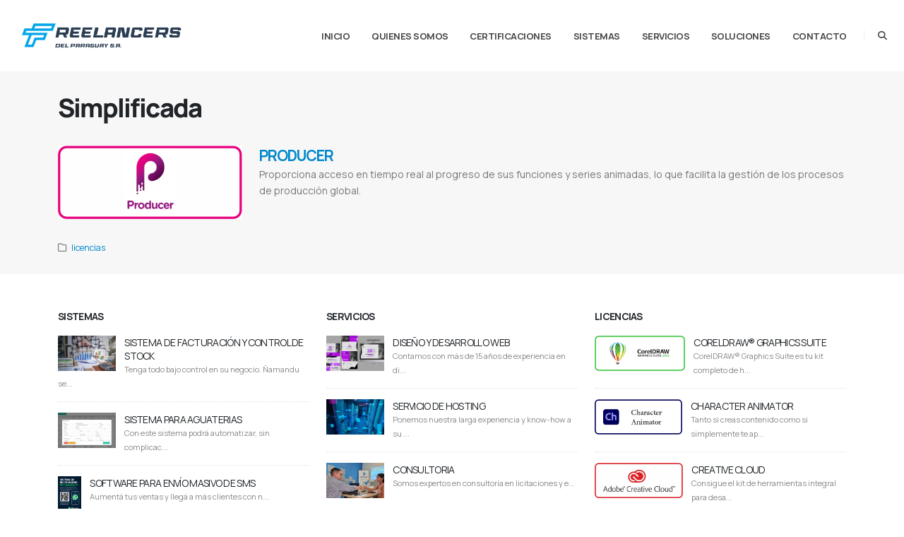

--- FILE ---
content_type: text/html; charset=UTF-8
request_url: https://www.freelancer.com.py/servicio/simplificada-en-Paraguay
body_size: 7418
content:

<!DOCTYPE html>
<html lang="es">
	<head>

		<!-- Basic -->
		<meta charset="utf-8">
		<meta name="viewport" content="width=device-width, initial-scale=1">

		<title>SERVICIO: Simplificada en Paraguay</title>	

		<meta name="keywords" content="Desarrollo de sistemas, sistema de facturacion, paginas webs, hosting en Paraguay" />
		<meta name="description" content="Simplificada en Paraguay. Sistemas 100% funcionales, basta solo con adaptarlo a sus necesidades y ponerlo en producción. Solicite un demo y presupuesto.">
		<meta name="author" content="freelancer.com.py">

		<!-- Favicon -->
		<link rel="shortcut icon" href="https://www.freelancer.com.py/img/favicon.ico" type="image/x-icon" />
		<link rel="apple-touch-icon" href="https://www.freelancer.com.py/img/apple-touch-icon.png">

		<!-- Mobile Metas -->
		<meta name="viewport" content="width=device-width, initial-scale=1, minimum-scale=1.0, shrink-to-fit=no">

		<!-- Web Fonts  -->
		<link id="googleFonts" href="https://fonts.googleapis.com/css?family=Poppins:300,400,500,600,700,800%7CShadows+Into+Light%7CPlayfair+Display:400&display=swap" rel="stylesheet" type="text/css">

		<!-- Vendor CSS -->
		<link rel="stylesheet" href="https://www.freelancer.com.py/vendor/bootstrap/css/bootstrap.min.css">
		<link rel="stylesheet" href="https://www.freelancer.com.py/vendor/fontawesome-free/css/all.min.css">
		<link rel="stylesheet" href="https://www.freelancer.com.py/vendor/animate/animate.compat.css">
		<link rel="stylesheet" href="https://www.freelancer.com.py/vendor/simple-line-icons/css/simple-line-icons.min.css">
		<link rel="stylesheet" href="https://www.freelancer.com.py/vendor/owl.carousel/assets/owl.carousel.min.css">
		<link rel="stylesheet" href="https://www.freelancer.com.py/vendor/owl.carousel/assets/owl.theme.default.min.css">
		<link rel="stylesheet" href="https://www.freelancer.com.py/vendor/magnific-popup/magnific-popup.min.css">

		<!-- Theme CSS -->
		<link rel="stylesheet" href="https://www.freelancer.com.py/css/theme.css">
		<link rel="stylesheet" href="https://www.freelancer.com.py/css/theme-elements.css">
		<link rel="stylesheet" href="https://www.freelancer.com.py/css/theme-blog.css">
		<link rel="stylesheet" href="https://www.freelancer.com.py/css/theme-shop.css">

		<!-- Skin CSS -->
		<link id="skinCSS" rel="stylesheet" href="https://www.freelancer.com.py/css/skins/default.css">

		<!-- Theme Custom CSS -->
		<link rel="stylesheet" href="https://www.freelancer.com.py/css/custom.css">

		<!-- Head Libs -->
		<script src="https://www.freelancer.com.py/vendor/modernizr/modernizr.min.js"></script>
		
		<link rel="canonical" href="https://www.freelancer.com.py/servicio/simplificada-en-Paraguay">
		
		<script src="https://www.freelancer.com.py/vendor/plugins/js/plugins.min.js"></script>
		<!--<script src="https://www.google.com/recaptcha/api.js?render=6Lew2OQlAAAAAPXpDyjQNfRAJd_fmREHSExxmhSA"></script>-->
		
		<!-- Google Tag Manager (noscript) -->
<!--<noscript><iframe src="https://www.googletagmanager.com/ns.html?id=GTM-5BHDB89"
height="0" width="0" style="display:none;visibility:hidden"></iframe></noscript>-->
<!-- End Google Tag Manager (noscript) -->

<meta name="google-site-verification" content="M2U2JXYHk58YB1qTbthEq-tjVA1dw-bCUWCW1fF_GGc" />
  
<!-- Google tag analytics (gtag.js) -->
<script async src="https://www.googletagmanager.com/gtag/js?id=G-N4VVXM2777"></script>
<script>
  window.dataLayer = window.dataLayer || [];
  function gtag(){dataLayer.push(arguments);}
  gtag('js', new Date());

  gtag('config', 'G-N4VVXM2777');
</script>

<!-- Google tag(gtag.js) -->  
<script async src="https://www.googletagmanager.com/gtag/js?id=AW-640431238"></script>
<script> 
	window.dataLayer = window.dataLayer || [];
	function gtag() {
		dataLayer.push(arguments);
	}
	gtag('js', new Date());
	gtag('config', 'AW-640431238');


<!-- Event snippet for Llenó el form conversion page In your html page, add the snippet and call gtag_report_conversion when someone clicks on the chosen link or button. -->
 /*function gtag_report_conversion(url) {
    var callback = function () { if (typeof(url) != 'undefined') { window.location = url; } };
	gtag('event', 'conversion', { 'send_to': 'AW-640431238/Gw3aCIO9_IkCEIbpsLEC', 'event_callback': callback });
	return false;
}*/
 </script>

</head>
<style>
@font-face {
    font-family: 'manrope';
    src: url(/fonts/manrope.ttf);
    font-style: normal;
    font-weight: 300;
	font-size: 20px;
}

@font-face {
    font-family: 'freepy';
    src: url(/fonts/freepy.ttf);
    font-style: normal;
    font-weight: 300;
	font-size: 20px;
}

div.post-content img{
text-align: center;
}
p{
line-height: 1.7 !important;
font-family: manrope !important;
}
body{
line-height: 1.7 !important;
font-family: manrope !important;
}
table{
color: inherit !important;
line-height: 1.7 !important;
font-family: manrope !important;
}
#formatear_p div{
font-family: manrope !important;
line-height: 1.7 !important;
}
</style>
	<body data-plugin-page-transition>
				<div class="body">
						<header id="header" class="header-effect-shrink" data-plugin-options="{'stickyEnabled': true, 'stickyEffect': 'shrink', 'stickyEnableOnBoxed': true, 'stickyEnableOnMobile': false, 'stickyChangeLogo': true, 'stickyStartAt': 30, 'stickyHeaderContainerHeight': 70}">
				<div class="header-body border-top-0 header-body-bottom-border">
					<div class="header-container container-fluid px-lg-4">
						<div class="header-row">
							<div class="header-column">
								<div class="header-row">
									<h2 >
										<a href="https://www.freelancer.com.py/">
											<img alt="Logo Freelancer" width="" height="50" src="https://www.freelancer.com.py/img/logo_freelancer_oscuro.png">
											<span class="hide-text">Freelancers</span>
										</a>
									</h2>
								</div>
							</div>
							<div class="header-column justify-content-end">
								<div class="header-row">
									<div class="header-nav header-nav-line header-nav-bottom-line header-nav-line-under-text header-nav-bottom-line-effect-1">
										<div class="header-nav-main header-nav-main-square header-nav-main-dropdown-no-borders header-nav-main-effect-2 header-nav-main-sub-effect-1">
											<nav class="collapse">
												<ul class="nav nav-pills" id="mainNav">
													<li>
														<a class="dropdown-item dropdown-toggle" href="https://www.freelancer.com.py/">
															Inicio														</a>
													</li>
													<li>
														<a class="dropdown-item dropdown-toggle " href="https://www.freelancer.com.py/quienes-somos">
															Quienes Somos														</a>
													</li>
													<li>
														<a class="dropdown-item dropdown-toggle " href="https://www.freelancer.com.py/nuestras-certificaciones">
															certificaciones														</a>
													</li>
													<li>
														<a class="dropdown-item dropdown-toggle" href="https://www.freelancer.com.py/sistemas">
															Sistemas														</a>
													</li>
													<li>
														<a class="dropdown-item dropdown-toggle" href="https://www.freelancer.com.py/servicios">
															Servicios														</a>
													</li>
													<!-- <li>
														<a class="dropdown-item dropdown-toggle " href="">
																													</a>
													</li> -->
													<li>
														<a class="dropdown-item dropdown-toggle" href="https://licencias.com.py/">
															Soluciones														</a>
													</li>
													<!-- <li>
														<a class="dropdown-item dropdown-toggle "  href="">
																													</a>
													</li> -->
													
													<li>
														<a class="dropdown-item dropdown-toggle " href="https://www.freelancer.com.py/contacto">
															Contacto														</a>
													</li>
												</ul>
											</nav>
										</div>
										<button class="btn header-btn-collapse-nav" data-bs-toggle="collapse" data-bs-target=".header-nav-main nav">
											<i class="fas fa-bars"></i>
										</button>
									</div>
									<div class="header-nav-features header-nav-features-no-border header-nav-features-lg-show-border order-1 order-lg-2 me-2 me-lg-0">
										<div class="header-nav-feature header-nav-features-search d-inline-flex">
											<a href="#" class="header-nav-features-toggle text-decoration-none" data-focus="headerSearch" aria-label="Search"><i class="fas fa-search header-nav-top-icon" onclick="focus_buscar()"></i></a>
											<div class="header-nav-features-dropdown header-nav-features-dropdown-mobile-fixed" id="headerTopSearchDropdown">
												<form role="search" action="" method="get">
													<div class="simple-search input-group">
														<input class="form-control text-1" id="buscar" name="b" type="search" value="" placeholder="Buscar...">
														<button class="btn" type="submit" aria-label="Search">
															<i class="fas fa-search header-nav-top-icon"></i>
														</button>
													</div>
												</form>
											</div>
										</div>
									</div>
								</div>
							</div>
						</div>
					</div>
				</div>
			</header>
			
			<script>
			function focus_buscar(){
				setTimeout(() => {
 					$("#buscar").focus();
				}, 300);
			}
			</script>			<div role="main" class="main">
				<section class="section border-0 m-0 pb-3">
					<div class="container container-xl-custom">
									
						<div class="row pb-1">
						<h1>Simplificada </h1>
								<article class='post post-medium'>
									<div class='row mb-3'>
										<div class='col-lg-3'>
											<div class='post-image'>
												<a href='https://www.freelancer.com.py/licencias/producer-210'>
													<img src='https://www.freelancer.com.py/archivos/Producer.png' class='img-fluid img-thumbnail img-thumbnail-no-borders rounded-0' alt='PRODUCER'>
												</a>
											</div>
										</div>
										<div class='col-lg-9'>
											<div class='post-content'>
												<h2 class='font-weight-semibold pt-2 pt-lg-0 text-5 line-height-4 mb-0'><a href='https://www.freelancer.com.py/licencias/producer-210'>PRODUCER</a></h2>
												<p class='mb-0'>Proporciona acceso en tiempo real al progreso de sus funciones y series animadas, lo que facilita la gestión de los procesos de producción global.</p>
												<p>
			<a href='https://www.freelancer.com.py/servicio/-en-Paraguay' style='font-size: 8px; color: transparent;' ></a>
			
			<a href='https://www.freelancer.com.py/servicio/producer-paraguay-en-Paraguay' style='font-size: 8px; color: transparent;' >Producer paraguay</a>
			
			<a href='https://www.freelancer.com.py/servicio/web-aufiero-en-Paraguay' style='font-size: 8px; color: transparent;' >Web aufiero</a>
			</p>
											</div>
										</div>
									</div>
									<div class='row'>
										<div class='col'>
											<div class='post-meta'>
												<span><i class='far fa-folder'></i> <a href='https://www.freelancer.com.py/licencias/'>licencias</a> </span>
											</div>
										</div>
									</div>
								</article>

            						</div>
					</div>
				</section>
				<div class="container container-xl-custom">
					
				<div class="row py-5">
						<div class="col-md-6 col-lg-4">
	<h3 class="font-weight-bold text-3 mb-0">Sistemas</h3>
	<ul class="simple-post-list">
	
		<li>
			<article>
				<div class='post-image'>
					<div class='img-thumbnail img-thumbnail-no-borders d-block'>
						<a href='https://www.freelancer.com.py/sistemas/sistema-de-facturacion-y-control-de-stock-17'>
							<img src='https://www.freelancer.com.py/archivos/sf_namandu_13.png' class='border-radius-0' height='50' alt='SISTEMA DE FACTURACIÓN Y CONTROL  DE STOCK'>
						</a>
					</div>
				</div>
				<div class='post-info'>
					<h4 class='font-weight-normal text-3 line-height-4 mb-0'><a href='https://www.freelancer.com.py/sistemas/sistema-de-facturacion-y-control-de-stock-17' class='text-dark'>SISTEMA DE FACTURACIÓN Y CONTROL  DE STOCK</a></h4>
					<div class='post-meta'>
						Tenga todo bajo control en su negocio. Ñamandu se...
					</div>
				</div>
			</article>
		</li>
            
		<li>
			<article>
				<div class='post-image'>
					<div class='img-thumbnail img-thumbnail-no-borders d-block'>
						<a href='https://www.freelancer.com.py/sistemas/sistema-para-aguaterias-30'>
							<img src='https://www.freelancer.com.py/archivos/clientes.png' class='border-radius-0' height='50' alt='SISTEMA PARA AGUATERIAS'>
						</a>
					</div>
				</div>
				<div class='post-info'>
					<h4 class='font-weight-normal text-3 line-height-4 mb-0'><a href='https://www.freelancer.com.py/sistemas/sistema-para-aguaterias-30' class='text-dark'>SISTEMA PARA AGUATERIAS</a></h4>
					<div class='post-meta'>
						Con este sistema podrá automatizar, sin complicac...
					</div>
				</div>
			</article>
		</li>
            
		<li>
			<article>
				<div class='post-image'>
					<div class='img-thumbnail img-thumbnail-no-borders d-block'>
						<a href='https://www.freelancer.com.py/sistemas/software-para-envio-masivo-de-sms-5'>
							<img src='https://www.freelancer.com.py/archivos/100.png' class='border-radius-0' height='50' alt='SOFTWARE PARA ENVÍO MASIVO DE SMS'>
						</a>
					</div>
				</div>
				<div class='post-info'>
					<h4 class='font-weight-normal text-3 line-height-4 mb-0'><a href='https://www.freelancer.com.py/sistemas/software-para-envio-masivo-de-sms-5' class='text-dark'>SOFTWARE PARA ENVÍO MASIVO DE SMS</a></h4>
					<div class='post-meta'>
						Aumentá tus ventas y llegá a más clientes con n...
					</div>
				</div>
			</article>
		</li>
            
		<li>
			<article>
				<div class='post-image'>
					<div class='img-thumbnail img-thumbnail-no-borders d-block'>
						<a href='https://www.freelancer.com.py/sistemas/sistema-academico-administrativo-25'>
							<img src='https://www.freelancer.com.py/archivos/Screenshot_15.png' class='border-radius-0' height='50' alt='SISTEMA ACADÉMICO ADMINISTRATIVO'>
						</a>
					</div>
				</div>
				<div class='post-info'>
					<h4 class='font-weight-normal text-3 line-height-4 mb-0'><a href='https://www.freelancer.com.py/sistemas/sistema-academico-administrativo-25' class='text-dark'>SISTEMA ACADÉMICO ADMINISTRATIVO</a></h4>
					<div class='post-meta'>
						Con este sistema podrá gestionar todas las áreas...
					</div>
				</div>
			</article>
		</li>
            
		<li>
			<article>
				<div class='post-image'>
					<div class='img-thumbnail img-thumbnail-no-borders d-block'>
						<a href='https://www.freelancer.com.py/sistemas/sistema-de-gestion-de-obras-33'>
							<img src='https://www.freelancer.com.py/archivos/sgo_12.png' class='border-radius-0' height='50' alt='SISTEMA DE GESTIÓN DE OBRAS'>
						</a>
					</div>
				</div>
				<div class='post-info'>
					<h4 class='font-weight-normal text-3 line-height-4 mb-0'><a href='https://www.freelancer.com.py/sistemas/sistema-de-gestion-de-obras-33' class='text-dark'>SISTEMA DE GESTIÓN DE OBRAS</a></h4>
					<div class='post-meta'>
						Este sistema te permite gestionar todas las áreas...
					</div>
				</div>
			</article>
		</li>
            
		<li>
			<article>
				<div class='post-image'>
					<div class='img-thumbnail img-thumbnail-no-borders d-block'>
						<a href='https://www.freelancer.com.py/sistemas/marcacion-portable-asisport-37'>
							<img src='https://www.freelancer.com.py/archivos/asisport_20.png' class='border-radius-0' height='50' alt='MARCACIÓN PORTABLE ASISPORT'>
						</a>
					</div>
				</div>
				<div class='post-info'>
					<h4 class='font-weight-normal text-3 line-height-4 mb-0'><a href='https://www.freelancer.com.py/sistemas/marcacion-portable-asisport-37' class='text-dark'>MARCACIÓN PORTABLE ASISPORT</a></h4>
					<div class='post-meta'>
						AsisPort es una herramienta de marcación remota y...
					</div>
				</div>
			</article>
		</li>
            
	<a href='/Sistemas' class='badge badge-dark bg-color-black badge-sm py-2 me-1 mb-2 text-uppercase' style='color:white; margin:10px 0px'>Ver más</a>
		
	</ul>
</div><div class="col-md-6 col-lg-4">
	<h3 class="font-weight-bold text-3 mb-0">Servicios</h3>
	<ul class="simple-post-list">
	
		<li>
			<article>
				<div class='post-image'>
					<div class='img-thumbnail img-thumbnail-no-borders d-block'>
						<a href='https://www.freelancer.com.py/servicios/diseno-y-desarrollo-web-3'>
							<img src='https://www.freelancer.com.py/archivos/5912182.png' class='border-radius-0' height='50' alt='DISEÑO Y DESARROLLO WEB'>
						</a>
					</div>
				</div>
				<div class='post-info'>
					<h4 class='font-weight-normal text-3 line-height-4 mb-0'><a href='https://www.freelancer.com.py/servicios/diseno-y-desarrollo-web-3' class='text-dark'>DISEÑO Y DESARROLLO WEB</a></h4>
					<div class='post-meta'>
						Contamos con más de 15 años de experiencia en di...
					</div>
				</div>
			</article>
		</li>
            
		<li>
			<article>
				<div class='post-image'>
					<div class='img-thumbnail img-thumbnail-no-borders d-block'>
						<a href='https://www.freelancer.com.py/servicios/servicio-de-hosting-6'>
							<img src='https://www.freelancer.com.py/archivos/fondo-banner-almacenamiento-nube.png' class='border-radius-0' height='50' alt='SERVICIO DE HOSTING'>
						</a>
					</div>
				</div>
				<div class='post-info'>
					<h4 class='font-weight-normal text-3 line-height-4 mb-0'><a href='https://www.freelancer.com.py/servicios/servicio-de-hosting-6' class='text-dark'>SERVICIO DE HOSTING</a></h4>
					<div class='post-meta'>
						Ponemos nuestra larga experiencia y know-how a su ...
					</div>
				</div>
			</article>
		</li>
            
		<li>
			<article>
				<div class='post-image'>
					<div class='img-thumbnail img-thumbnail-no-borders d-block'>
						<a href='https://www.freelancer.com.py/servicios/consultoria-31'>
							<img src='https://www.freelancer.com.py/archivos/servicios_consultoria_3.png' class='border-radius-0' height='50' alt='CONSULTORIA'>
						</a>
					</div>
				</div>
				<div class='post-info'>
					<h4 class='font-weight-normal text-3 line-height-4 mb-0'><a href='https://www.freelancer.com.py/servicios/consultoria-31' class='text-dark'>CONSULTORIA</a></h4>
					<div class='post-meta'>
						Somos expertos en consultoría en licitaciones y e...
					</div>
				</div>
			</article>
		</li>
            
		<li>
			<article>
				<div class='post-image'>
					<div class='img-thumbnail img-thumbnail-no-borders d-block'>
						<a href='https://www.freelancer.com.py/servicios/implementacion-de-plataformas-educativas-74'>
							<img src='https://www.freelancer.com.py/archivos/eLearnig.jpg' class='border-radius-0' height='50' alt='IMPLEMENTACIÓN DE PLATAFORMAS EDUCATIVAS'>
						</a>
					</div>
				</div>
				<div class='post-info'>
					<h4 class='font-weight-normal text-3 line-height-4 mb-0'><a href='https://www.freelancer.com.py/servicios/implementacion-de-plataformas-educativas-74' class='text-dark'>IMPLEMENTACIÓN DE PLATAFORMAS EDUCATIVAS</a></h4>
					<div class='post-meta'>
						Si está buscando implementadores experimentados d...
					</div>
				</div>
			</article>
		</li>
            
		<li>
			<article>
				<div class='post-image'>
					<div class='img-thumbnail img-thumbnail-no-borders d-block'>
						<a href='https://www.freelancer.com.py/servicios/desarrollo-de-aplicaciones-movil-26'>
							<img src='https://www.freelancer.com.py/archivos/smartphone-concepto-interfaz-usuario-(1).png' class='border-radius-0' height='50' alt='DESARROLLO DE APLICACIONES MÓVIL'>
						</a>
					</div>
				</div>
				<div class='post-info'>
					<h4 class='font-weight-normal text-3 line-height-4 mb-0'><a href='https://www.freelancer.com.py/servicios/desarrollo-de-aplicaciones-movil-26' class='text-dark'>DESARROLLO DE APLICACIONES MÓVIL</a></h4>
					<div class='post-meta'>
						¿Necesita una aplicación móvil para encarar un ...
					</div>
				</div>
			</article>
		</li>
            
		<li>
			<article>
				<div class='post-image'>
					<div class='img-thumbnail img-thumbnail-no-borders d-block'>
						<a href='https://www.freelancer.com.py/servicios/desarrollo-de-software-a-medida-76'>
							<img src='https://www.freelancer.com.py/archivos/dev2.png' class='border-radius-0' height='50' alt='DESARROLLO DE SOFTWARE A MEDIDA'>
						</a>
					</div>
				</div>
				<div class='post-info'>
					<h4 class='font-weight-normal text-3 line-height-4 mb-0'><a href='https://www.freelancer.com.py/servicios/desarrollo-de-software-a-medida-76' class='text-dark'>DESARROLLO DE SOFTWARE A MEDIDA</a></h4>
					<div class='post-meta'>
						Estamos dedicados a impulsar el éxito de tu empre...
					</div>
				</div>
			</article>
		</li>
            	</ul>
							
	<a href='/Servicios' class='badge badge-dark bg-color-black badge-sm py-2 me-1 mb-2 text-uppercase' style='color:white; margin:10px 0px'>Ver más</a>
	</div>				
						
					<div class="col-lg-4">
						<h3 class="font-weight-bold text-3 mb-0">licencias</h3>
						<ul class="simple-post-list">
						
		<li>
			<article>
				<div class='post-image'>
					<div class='img-thumbnail img-thumbnail-no-borders d-block'>
						<a href='https://www.freelancer.com.py/licencias/coreldraw-graphics-suite-55'>
							<img src='https://www.freelancer.com.py/archivos/coreldraw_logo.png' class='border-radius-0' height='50' alt='CORELDRAW® GRAPHICS SUITE'>
						</a>
					</div>
				</div>
				<div class='post-info'>
					<h4 class='font-weight-normal text-3 line-height-4 mb-0'><a href='https://www.freelancer.com.py/licencias/coreldraw-graphics-suite-55' class='text-dark'>CORELDRAW® GRAPHICS SUITE</a></h4>
					<div class='post-meta'>
						CorelDRAW® Graphics Suite es tu kit completo de h...
					</div>
				</div>
			</article>
		</li>
            
		<li>
			<article>
				<div class='post-image'>
					<div class='img-thumbnail img-thumbnail-no-borders d-block'>
						<a href='https://www.freelancer.com.py/licencias/character-animator-404'>
							<img src='https://www.freelancer.com.py/archivos/Grupo-de-2-objetoscharacter.png' class='border-radius-0' height='50' alt='CHARACTER ANIMATOR'>
						</a>
					</div>
				</div>
				<div class='post-info'>
					<h4 class='font-weight-normal text-3 line-height-4 mb-0'><a href='https://www.freelancer.com.py/licencias/character-animator-404' class='text-dark'>CHARACTER ANIMATOR</a></h4>
					<div class='post-meta'>
						Tanto si creas contenido como si simplemente te ap...
					</div>
				</div>
			</article>
		</li>
            
		<li>
			<article>
				<div class='post-image'>
					<div class='img-thumbnail img-thumbnail-no-borders d-block'>
						<a href='https://www.freelancer.com.py/licencias/creative-cloud-41'>
							<img src='https://www.freelancer.com.py/archivos/Grupo-de-2-objetosadobe.png' class='border-radius-0' height='50' alt='CREATIVE CLOUD'>
						</a>
					</div>
				</div>
				<div class='post-info'>
					<h4 class='font-weight-normal text-3 line-height-4 mb-0'><a href='https://www.freelancer.com.py/licencias/creative-cloud-41' class='text-dark'>CREATIVE CLOUD</a></h4>
					<div class='post-meta'>
						Consigue el kit de herramientas integral para desa...
					</div>
				</div>
			</article>
		</li>
            
		<li>
			<article>
				<div class='post-image'>
					<div class='img-thumbnail img-thumbnail-no-borders d-block'>
						<a href='https://www.freelancer.com.py/licencias/graphpad-prism-52'>
							<img src='https://www.freelancer.com.py/archivos/graphpad_logo.jpg' class='border-radius-0' height='50' alt='GRAPHPAD PRISM'>
						</a>
					</div>
				</div>
				<div class='post-info'>
					<h4 class='font-weight-normal text-3 line-height-4 mb-0'><a href='https://www.freelancer.com.py/licencias/graphpad-prism-52' class='text-dark'>GRAPHPAD PRISM</a></h4>
					<div class='post-meta'>
						Analiza, gráfica y presenta tu trabajo científic...
					</div>
				</div>
			</article>
		</li>
            
		<li>
			<article>
				<div class='post-image'>
					<div class='img-thumbnail img-thumbnail-no-borders d-block'>
						<a href='https://www.freelancer.com.py/licencias/google-workspace-45'>
							<img src='https://www.freelancer.com.py/archivos/googleworkspace_logo.jpg' class='border-radius-0' height='50' alt='GOOGLE WORKSPACE'>
						</a>
					</div>
				</div>
				<div class='post-info'>
					<h4 class='font-weight-normal text-3 line-height-4 mb-0'><a href='https://www.freelancer.com.py/licencias/google-workspace-45' class='text-dark'>GOOGLE WORKSPACE</a></h4>
					<div class='post-meta'>
						Las soluciones empresariales de Google Workspace i...
					</div>
				</div>
			</article>
		</li>
            
		<li>
			<article>
				<div class='post-image'>
					<div class='img-thumbnail img-thumbnail-no-borders d-block'>
						<a href='https://www.freelancer.com.py/licencias/kaspersky-51'>
							<img src='https://www.freelancer.com.py/archivos/kaspersky_logo.png' class='border-radius-0' height='50' alt='KASPERSKY'>
						</a>
					</div>
				</div>
				<div class='post-info'>
					<h4 class='font-weight-normal text-3 line-height-4 mb-0'><a href='https://www.freelancer.com.py/licencias/kaspersky-51' class='text-dark'>KASPERSKY</a></h4>
					<div class='post-meta'>
						Ciberseguridad que siempre está un paso por delan...
					</div>
				</div>
			</article>
		</li>
            						</ul>
						
	<a href='/licencias' class='badge badge-dark bg-color-black badge-sm py-2 me-1 mb-2 text-uppercase' style='color:white; margin:10px 0px'>Ver más</a>
							</div>	
						
					</div>
				</div>

								<footer id="footer"  style='margin-top: 0;'>
				<div class="container container-xl-custom">
					<div class="row py-5 my-4">
						<div class="col-md-6 col-lg-4 mb-5 mb-lg-0">
							<h5 class="text-3 mb-3">Hay equipo!</h5>

							
									<a href="https://www.freelancer.com.py/quienes-somos">
										<img class="border-radius-0" src="https://www.freelancer.com.py/img/hay-equipo.jpg" alt="Equipo de Freelancer del Paraguay" style="height: 200px; max-height: 200px; width: auto; max-width: 100%;">
									
									</a>
															<p>Garantizamos la calidad, confiabilidad y estabilidad de nuestros sistemas por lo que brindamos soporte técnico con un plantel altamente capacitado.</p>
							
							<div class="row">
								<div class="col-md-6 col-lg-6 mb-5 mb-lg-0">
								<img alt="Integridad" style="width:100%;" src="https://www.freelancer.com.py/img/sello-integridad.png">
								</div>
								<div class="col-md-6 col-lg-6 mb-5 mb-lg-0" style="text-align: center;">
							<a target="_blank" href="https://www.iafcertsearch.org/certification/b2db3add-0f28-5f46-9f6e-1cc067a569e6">
							<img alt="Iso9001" width="" height="100" src="https://www.freelancer.com.py/img/iso9001/iso_9001_blanco.png">
							</a>
								</div>
								</div>
								
							<p class="mb-0"><a href="https://www.freelancer.com.py/?la=eng" class="btn-flat btn-xs text-color-light p-relative top-5"><strong class="text-2">Versión Inglés</strong><i class="fas fa-angle-right p-relative top-1 ps-2"></i></a></p>
							
							<p class="mb-0">
								<a href="https://forms.monday.com/forms/a3774bdacfc3d45066c64984d341b4d8?r=use1" class="btn-flat btn-xs text-color-light p-relative top-5" target="_BLANK">
									<strong class="text-2">Trabaja con nosotros</strong>
									<i class="fas fa-angle-right p-relative top-1 ps-2"></i>
								</a>
							</p>
						</div>
						<div class="col-md-6 col-lg-3 mb-5 mb-lg-0">
							<h5 class="text-3 mb-3">Noticias</h5>
							<ul class="list-unstyled mb-0">
							
								<li class='d-flex mb-3 pb-1'>
									<article class='d-flex'>
										<a href='https://www.freelancer.com.py/noticias/celebramos-las-100-licitaciones-adjudicadas-235'>
											<img class='me-3' src='https://www.freelancer.com.py/archivos/Imagen-de-WhatsApp-2023-08-14-a-las-08.06.08.png' alt='CELEBRAMOS LAS 100 LICITACIONES ADJUDICADAS' style='max-width: 60px;'>
										</a>
										<div class='media-body'>
											<a href='https://www.freelancer.com.py/noticias/celebramos-las-100-licitaciones-adjudicadas-235'>
												<h6 class='text-3 text-color-light opacity-8 ls-0 mb-1'>CELEBRAMOS LAS 100 LICITACIONES ADJUDICADAS</h6>
												<p class='text-2 mb-0'>14/08/2023</p>
											</a>
										</div>
									</article>
								</li>
			
								<li class='d-flex mb-3 pb-1'>
									<article class='d-flex'>
										<a href='https://www.freelancer.com.py/noticias/foro-regional-de-evaluacion-con-enfoque-por-competencias-143'>
											<img class='me-3' src='https://www.freelancer.com.py/archivos/Foro-en-vivo.png' alt='FORO REGIONAL DE EVALUACIÓN CON ENFOQUE POR COMPETENCIAS' style='max-width: 60px;'>
										</a>
										<div class='media-body'>
											<a href='https://www.freelancer.com.py/noticias/foro-regional-de-evaluacion-con-enfoque-por-competencias-143'>
												<h6 class='text-3 text-color-light opacity-8 ls-0 mb-1'>FORO REGIONAL DE EVALUACIÓN CON ENFOQUE POR COMPETENCIAS</h6>
												<p class='text-2 mb-0'>12/05/2023</p>
											</a>
										</div>
									</article>
								</li>
			
								<li class='d-flex mb-3 pb-1'>
									<article class='d-flex'>
										<a href='https://www.freelancer.com.py/noticias/damos-la-bienvenida-a-td-synne-139'>
											<img class='me-3' src='https://www.freelancer.com.py/archivos/what5.png' alt='DAMOS LA BIENVENIDA A TD SYNNE' style='max-width: 60px;'>
										</a>
										<div class='media-body'>
											<a href='https://www.freelancer.com.py/noticias/damos-la-bienvenida-a-td-synne-139'>
												<h6 class='text-3 text-color-light opacity-8 ls-0 mb-1'>DAMOS LA BIENVENIDA A TD SYNNE</h6>
												<p class='text-2 mb-0'>08/05/2023</p>
											</a>
										</div>
									</article>
								</li>
			
								<li class='d-flex mb-3 pb-1'>
									<article class='d-flex'>
										<a href='https://www.freelancer.com.py/noticias/encuentro-de-la-mesa-empresarial-de-integridad-y-compliance-138'>
											<img class='me-3' src='https://www.freelancer.com.py/archivos/evento2.png' alt='ENCUENTRO DE LA MESA EMPRESARIAL DE INTEGRIDAD Y COMPLIANCE' style='max-width: 60px;'>
										</a>
										<div class='media-body'>
											<a href='https://www.freelancer.com.py/noticias/encuentro-de-la-mesa-empresarial-de-integridad-y-compliance-138'>
												<h6 class='text-3 text-color-light opacity-8 ls-0 mb-1'>ENCUENTRO DE LA MESA EMPRESARIAL DE INTEGRIDAD Y COMPLIANCE</h6>
												<p class='text-2 mb-0'>08/05/2023</p>
											</a>
										</div>
									</article>
								</li>
			
								<li class='d-flex mb-3 pb-1'>
									<article class='d-flex'>
										<a href='https://www.freelancer.com.py/noticias/transformando-la-gestion-empresarial-los-beneficios-de-la-factura-electronica-137'>
											<img class='me-3' src='https://www.freelancer.com.py/archivos/fact1.png' alt='TRANSFORMANDO LA GESTIÓN EMPRESARIAL: LOS BENEFICIOS DE LA FACTURA ELECTRÓNICA' style='max-width: 60px;'>
										</a>
										<div class='media-body'>
											<a href='https://www.freelancer.com.py/noticias/transformando-la-gestion-empresarial-los-beneficios-de-la-factura-electronica-137'>
												<h6 class='text-3 text-color-light opacity-8 ls-0 mb-1'>TRANSFORMANDO LA GESTIÓN EMPRESARIAL: LOS BENEFICIOS DE LA FACTURA ELECTRÓNICA</h6>
												<p class='text-2 mb-0'>03/05/2023</p>
											</a>
										</div>
									</article>
								</li>
			
								<li class='d-flex mb-3 pb-1'>
									<article class='d-flex'>
										<a href='https://www.freelancer.com.py/noticias/convenio-de-cooperacion-interinstitucional-136'>
											<img class='me-3' src='https://www.freelancer.com.py/archivos/WhatsApp_Image_2023-03-10_at_11.03.20.png' alt='CONVENIO DE COOPERACIÓN INTERINSTITUCIONAL' style='max-width: 60px;'>
										</a>
										<div class='media-body'>
											<a href='https://www.freelancer.com.py/noticias/convenio-de-cooperacion-interinstitucional-136'>
												<h6 class='text-3 text-color-light opacity-8 ls-0 mb-1'>CONVENIO DE COOPERACIÓN INTERINSTITUCIONAL</h6>
												<p class='text-2 mb-0'>10/04/2023</p>
											</a>
										</div>
									</article>
								</li>
										</ul>
						</div>
						<div class="col-md-6 col-lg-3 mb-5 mb-md-0">
							<h5 class="text-3 mb-3">Últimas visitas</h5>
							<ul class="list-unstyled mb-0">
							
			<li class='mb-3 pb-1'>
				<a href='https://www.freelancer.com.py/licencias/sendmarc-215'>
					<p class='text-3 text-color-light opacity-8 mb-0'><i class='fas fa-angle-right text-color-primary'></i> SENDMARC</p>
					<p class='text-2 mb-0'>LICENCIAS</p>
				</a>
			</li>
			
			<li class='mb-3 pb-1'>
				<a href='https://www.freelancer.com.py/servicios/alquiler-de-software-62'>
					<p class='text-3 text-color-light opacity-8 mb-0'><i class='fas fa-angle-right text-color-primary'></i> ALQUILER DE SOFTWARE</p>
					<p class='text-2 mb-0'>SERVICIOS</p>
				</a>
			</li>
			
			<li class='mb-3 pb-1'>
				<a href='https://www.freelancer.com.py/sistemas/sistema-de-facturacion-y-control-de-stock-17'>
					<p class='text-3 text-color-light opacity-8 mb-0'><i class='fas fa-angle-right text-color-primary'></i> SISTEMA DE FACTURACIÓN Y CONTROL  DE STOCK</p>
					<p class='text-2 mb-0'>SISTEMAS</p>
				</a>
			</li>
			
			<li class='mb-3 pb-1'>
				<a href='https://www.freelancer.com.py/licencias/ibm-50'>
					<p class='text-3 text-color-light opacity-8 mb-0'><i class='fas fa-angle-right text-color-primary'></i> IBM</p>
					<p class='text-2 mb-0'>LICENCIAS</p>
				</a>
			</li>
			
			<li class='mb-3 pb-1'>
				<a href='https://www.freelancer.com.py/licencias/substance-3d-designer-323'>
					<p class='text-3 text-color-light opacity-8 mb-0'><i class='fas fa-angle-right text-color-primary'></i> SUBSTANCE 3D DESIGNER</p>
					<p class='text-2 mb-0'>LICENCIAS</p>
				</a>
			</li>
			
			<li class='mb-3 pb-1'>
				<a href='https://www.freelancer.com.py/licencias/microsoft-office-365-141'>
					<p class='text-3 text-color-light opacity-8 mb-0'><i class='fas fa-angle-right text-color-primary'></i> MICROSOFT OFFICE 365</p>
					<p class='text-2 mb-0'>LICENCIAS</p>
				</a>
			</li>
										</ul>
						</div>
						<div class="col-md-6 col-lg-2">
							<h5 class="text-3 mb-3">Etiquetas</h5>
							<p>
							<a href='https://www.freelancer.com.py/servicio/'><span class='badge badge-dark bg-color-black badge-sm py-2 me-1 mb-2 text-uppercase'></span></a><a href='https://www.freelancer.com.py/servicio/taylor-and-francis-journals-en-Paraguay'><span class='badge badge-dark bg-color-black badge-sm py-2 me-1 mb-2 text-uppercase'>Taylor and francis journals</span></a><a href='https://www.freelancer.com.py/servicio/taylor-francis-base-de-datos-en-Paraguay'><span class='badge badge-dark bg-color-black badge-sm py-2 me-1 mb-2 text-uppercase'>Taylor & francis base de datos</span></a><a href='https://www.freelancer.com.py/servicio/taylor-and-francis-impact-factor-en-Paraguay'><span class='badge badge-dark bg-color-black badge-sm py-2 me-1 mb-2 text-uppercase'>Taylor and francis impact factor</span></a><a href='https://www.freelancer.com.py/servicio/taylor-francis-journals-list-en-Paraguay'><span class='badge badge-dark bg-color-black badge-sm py-2 me-1 mb-2 text-uppercase'>Taylor francis journals list</span></a><a href='https://www.freelancer.com.py/servicio/taylor-and-francis-journal-finder'><span class='badge badge-dark bg-color-black badge-sm py-2 me-1 mb-2 text-uppercase'>Taylor and francis journal finder</span></a><a href='https://www.freelancer.com.py/servicio/routledge-taylor-francis'><span class='badge badge-dark bg-color-black badge-sm py-2 me-1 mb-2 text-uppercase'>Routledge taylor francis</span></a><a href='https://www.freelancer.com.py/servicio/crc-press-books-en-Paraguay'><span class='badge badge-dark bg-color-black badge-sm py-2 me-1 mb-2 text-uppercase'>Crc press books</span></a>							</p>
						</div>
					</div>
				</div>
				<div class="footer-copyright">
					<div class="container container-xl-custom py-2">
						<div class="row py-4">
							<div class="col-lg-1 d-flex align-items-center justify-content-center justify-content-lg-start mb-2 mb-lg-0">
								<a href="index.html" class="logo pe-0 pe-lg-3">
									<img alt="https://www.freelancer.com.py/" src="https://www.freelancer.com.py/img/logo_freelancer_blanco.png" class="opacity-5" height="32">
								</a>
							</div>
							<div class="col-lg-11 d-flex align-items-center justify-content-center justify-content-lg-end">
								© Copyright 2023. Todos los derechos reservados.
							</div>
						</div>
					</div>
				</div>
			</footer>
			
					<!-- Vendor -->
		<script src="https://www.freelancer.com.py/vendor/plugins/js/plugins.min.js"></script>
		<script src="https://www.freelancer.com.py/vendor/instafeed/instafeed.min.js"></script>

		<!-- Theme Base, Components and Settings -->
		<script src="https://www.freelancer.com.py/js/theme.js"></script>

		<!-- Theme Custom -->
		<script src="https://www.freelancer.com.py/js/custom.js"></script>

		<!-- Theme Initialization Files -->
		<script src="https://www.freelancer.com.py/js/theme.init.js"></script>

	<!-- Examples -->
		<script src="https://www.freelancer.com.py/js/examples/examples.instagramFeed.js"></script>

	<!-- Current Page Vendor and Views -->
		<script src="https://www.freelancer.com.py/js/views/view.contact.js"></script>
		<script src="https://ia.namandu.com/widget.js" data-token="cee517fe08dbf4a06b52825c1a838373c3dea68d786d1c042237f4fe5c45d4d1"></script>
				
		</div>

	</body>
</html>


--- FILE ---
content_type: text/javascript
request_url: https://www.freelancer.com.py/js/custom.js
body_size: 551
content:
var recargarPagina = false;

// $.getScript('https://www.google.com/recaptcha/api.js?render=6Lew2OQlAAAAAPXpDyjQNfRAJd_fmREHSExxmhSA', function() {
	// grecaptcha.ready(function() {
		$('#formContacto').submit(function(event) {
				event.preventDefault();
				// grecaptcha.execute('6Lew2OQlAAAAAPXpDyjQNfRAJd_fmREHSExxmhSA', {
					// action: 'submit'
				// }).then(function(token) {
			
					// $('#formContacto').append($('<input>').attr({
						// type: 'hidden',
						// name: 'token',
						// value: token
					// }));
				
				$.ajax({
					url: 'https://www.freelancer.com.py/php/enviar.php',
					type: 'POST',
					dataType: 'html',
					data: $('#formContacto').serialize(),
					beforeSend: function() {
						$('#enviar').prop("disabled", true);
						$('#enviar_t').html('<span class="spinner-grow spinner-grow-sm" role="status" aria-hidden="true"></span><span class="ml-1"> Enviando...</span>');
					},
					success: function(datos) {
						var n = datos.toLowerCase().indexOf("error");
						if (n == -1) {
							//window.setTimeout(function(){gtag_report_conversion(window.location.href)},3000);
							window.setTimeout(function(){
								location.reload();
							},3000);
							$("#msjForm").html('<div class="contact-form-success alert alert-success mt-4">'+datos+'</div>');
							$('#enviar_t').html('<span>Mensaje Enviado. Recargando...</span>');
							
						} else {
							$('#enviar').prop("disabled", false);
							$('#enviar_t').html('<span>Enviar</span>');
							$("#msjForm").html('<div class="contact-form-error alert alert-danger mt-4">'+datos+'</div>');
						}
					}
				});
			//	return false; 
			});
		//});
	// });
// });